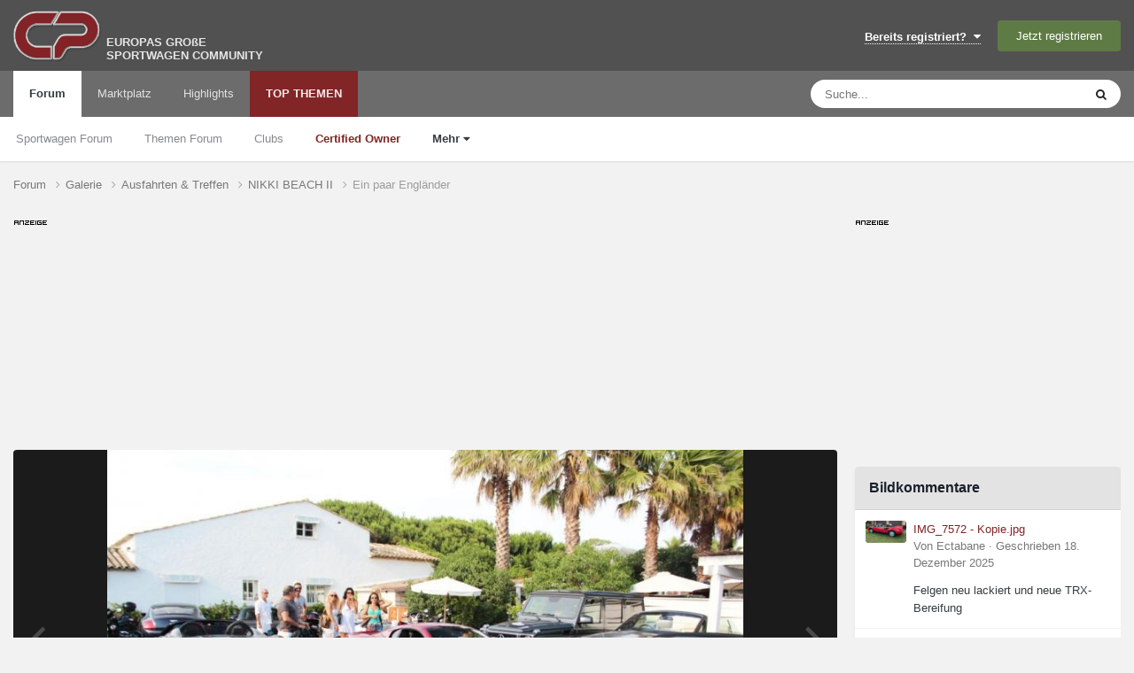

--- FILE ---
content_type: text/html;charset=UTF-8
request_url: https://www.carpassion.com/forum/galerie/image/6343-ein-paar-engl%C3%A4nder/?browse=1
body_size: 13233
content:
<!DOCTYPE html>
<html lang="de-DE" dir="ltr">
	<head>
		<meta charset="utf-8">

        
		<title>Ein paar Engländer - Ausfahrten &amp; Treffen - Carpassion.com</title>
		<script src="https://ccm.carpassion.com/app.js?apiKey=233198e212a3c078b19b7d6e2609436c4f10f2eecded45c3&domain=753c202&lang=de_DE" referrerpolicy="origin"></script>
		
		
		
		

	<meta name="viewport" content="width=device-width, initial-scale=1">



	<meta name="twitter:card" content="summary_large_image" />




	
		
			
				<meta property="og:title" content="Ein paar Engländer">
			
		
	

	
		
			
				<meta property="og:type" content="website">
			
		
	

	
		
			
				<meta property="og:url" content="https://www.carpassion.com/forum/galerie/image/6343-ein-paar-engl%C3%A4nder/">
			
		
	

	
		
			
		
	

	
		
			
		
	

	
		
			
				<meta property="og:updated_time" content="2013-07-30T20:17:01Z">
			
		
	

	
		
			
				<meta property="og:image" content="https://www.carpassion.com/forum/uploads/gallery/album_325/gallery_36604_325_1443586777_58985.jpg">
			
		
	

	
		
			
				<meta property="og:image:type" content="image/jpeg">
			
		
	

	
		
			
				<meta property="og:site_name" content="Carpassion.com">
			
		
	

	
		
			
				<meta property="og:locale" content="de_DE">
			
		
	


	
		<link rel="canonical" href="https://www.carpassion.com/forum/galerie/image/6343-ein-paar-engl%C3%A4nder/" />
	

	
		<link rel="preload" href="https://www.carpassion.com/forum/uploads/gallery/album_325/gallery_36604_325_1443586777_58985.jpg" as="image" type="image/jpeg" />
	





<link rel="manifest" href="https://www.carpassion.com/forum/manifest.webmanifest/">
<meta name="msapplication-config" content="https://www.carpassion.com/forum/browserconfig.xml/">
<meta name="msapplication-starturl" content="/forum/">
<meta name="application-name" content="Carpassion.com">
<meta name="apple-mobile-web-app-title" content="Carpassion.com">

	<meta name="theme-color" content="#812526">


	<meta name="msapplication-TileColor" content="#ffffff">


	<link rel="mask-icon" href="https://www.carpassion.com/forum/uploads/monthly_2019_04/cp_svg.872e49cb8257d1c94cb4b78113742766?v=1711348679" color="#ffffff">




	

	
		
			<link rel="icon" sizes="36x36" href="https://www.carpassion.com/forum/uploads/monthly_2019_04/android-chrome-36x36.png?v=1711348679">
		
	

	
		
			<link rel="icon" sizes="48x48" href="https://www.carpassion.com/forum/uploads/monthly_2019_04/android-chrome-48x48.png?v=1711348679">
		
	

	
		
			<link rel="icon" sizes="72x72" href="https://www.carpassion.com/forum/uploads/monthly_2019_04/android-chrome-72x72.png?v=1711348679">
		
	

	
		
			<link rel="icon" sizes="96x96" href="https://www.carpassion.com/forum/uploads/monthly_2019_04/android-chrome-96x96.png?v=1711348679">
		
	

	
		
			<link rel="icon" sizes="144x144" href="https://www.carpassion.com/forum/uploads/monthly_2019_04/android-chrome-144x144.png?v=1711348679">
		
	

	
		
			<link rel="icon" sizes="192x192" href="https://www.carpassion.com/forum/uploads/monthly_2019_04/android-chrome-192x192.png?v=1711348679">
		
	

	
		
			<link rel="icon" sizes="256x256" href="https://www.carpassion.com/forum/uploads/monthly_2019_04/android-chrome-256x256.png?v=1711348679">
		
	

	
		
			<link rel="icon" sizes="384x384" href="https://www.carpassion.com/forum/uploads/monthly_2019_04/android-chrome-384x384.png?v=1711348679">
		
	

	
		
			<link rel="icon" sizes="512x512" href="https://www.carpassion.com/forum/uploads/monthly_2019_04/android-chrome-512x512.png?v=1711348679">
		
	

	
		
			<meta name="msapplication-square70x70logo" content="https://www.carpassion.com/forum/uploads/monthly_2019_04/msapplication-square70x70logo.png?v=1711348679"/>
		
	

	
		
			<meta name="msapplication-TileImage" content="https://www.carpassion.com/forum/uploads/monthly_2019_04/msapplication-TileImage.png?v=1711348679"/>
		
	

	
		
			<meta name="msapplication-square150x150logo" content="https://www.carpassion.com/forum/uploads/monthly_2019_04/msapplication-square150x150logo.png?v=1711348679"/>
		
	

	
		
			<meta name="msapplication-wide310x150logo" content="https://www.carpassion.com/forum/uploads/monthly_2019_04/msapplication-wide310x150logo.png?v=1711348679"/>
		
	

	
		
			<meta name="msapplication-square310x310logo" content="https://www.carpassion.com/forum/uploads/monthly_2019_04/msapplication-square310x310logo.png?v=1711348679"/>
		
	

	
		
			
				<link rel="apple-touch-icon" href="https://www.carpassion.com/forum/uploads/monthly_2019_04/apple-touch-icon-57x57.png?v=1711348679">
			
		
	

	
		
			
				<link rel="apple-touch-icon" sizes="60x60" href="https://www.carpassion.com/forum/uploads/monthly_2019_04/apple-touch-icon-60x60.png?v=1711348679">
			
		
	

	
		
			
				<link rel="apple-touch-icon" sizes="72x72" href="https://www.carpassion.com/forum/uploads/monthly_2019_04/apple-touch-icon-72x72.png?v=1711348679">
			
		
	

	
		
			
				<link rel="apple-touch-icon" sizes="76x76" href="https://www.carpassion.com/forum/uploads/monthly_2019_04/apple-touch-icon-76x76.png?v=1711348679">
			
		
	

	
		
			
				<link rel="apple-touch-icon" sizes="114x114" href="https://www.carpassion.com/forum/uploads/monthly_2019_04/apple-touch-icon-114x114.png?v=1711348679">
			
		
	

	
		
			
				<link rel="apple-touch-icon" sizes="120x120" href="https://www.carpassion.com/forum/uploads/monthly_2019_04/apple-touch-icon-120x120.png?v=1711348679">
			
		
	

	
		
			
				<link rel="apple-touch-icon" sizes="144x144" href="https://www.carpassion.com/forum/uploads/monthly_2019_04/apple-touch-icon-144x144.png?v=1711348679">
			
		
	

	
		
			
				<link rel="apple-touch-icon" sizes="152x152" href="https://www.carpassion.com/forum/uploads/monthly_2019_04/apple-touch-icon-152x152.png?v=1711348679">
			
		
	

	
		
			
				<link rel="apple-touch-icon" sizes="180x180" href="https://www.carpassion.com/forum/uploads/monthly_2019_04/apple-touch-icon-180x180.png?v=1711348679">
			
		
	





<link rel="preload" href="//www.carpassion.com/forum/applications/core/interface/font/fontawesome-webfont.woff2?v=4.7.0" as="font" crossorigin="anonymous">






		<meta content="uggu" name="cpug" id="cpug"/>

		




	<link rel='stylesheet' href='https://www.carpassion.com/forum/uploads/css_built_1/341e4a57816af3ba440d891ca87450ff_framework.css?v=4fefc316331761733150' media='all'>

	<link rel='stylesheet' href='https://www.carpassion.com/forum/uploads/css_built_1/05e81b71abe4f22d6eb8d1a929494829_responsive.css?v=4fefc316331761733150' media='all'>

	<link rel='stylesheet' href='https://www.carpassion.com/forum/uploads/css_built_1/20446cf2d164adcc029377cb04d43d17_flags.css?v=4fefc316331761733150' media='all'>

	<link rel='stylesheet' href='https://www.carpassion.com/forum/uploads/css_built_1/90eb5adf50a8c640f633d47fd7eb1778_core.css?v=4fefc316331761733150' media='all'>

	<link rel='stylesheet' href='https://www.carpassion.com/forum/uploads/css_built_1/5a0da001ccc2200dc5625c3f3934497d_core_responsive.css?v=4fefc316331761733150' media='all'>

	<link rel='stylesheet' href='https://www.carpassion.com/forum/uploads/css_built_1/37c6452ea623de41c991284837957128_gallery.css?v=4fefc316331761733150' media='all'>

	<link rel='stylesheet' href='https://www.carpassion.com/forum/uploads/css_built_1/22e9af7d7c6ac7ddc7db0f1b0d471efc_gallery_responsive.css?v=4fefc316331761733150' media='all'>

	<link rel='stylesheet' href='https://www.carpassion.com/forum/uploads/css_built_1/8a32dcbf06236254181d222455063219_global.css?v=4fefc316331761733150' media='all'>





<link rel='stylesheet' href='https://www.carpassion.com/forum/uploads/css_built_1/258adbb6e4f3e83cd3b355f84e3fa002_custom.css?v=4fefc316331761733150' media='all'>




		
		

	
	<link rel='shortcut icon' href='https://www.carpassion.com/forum/uploads/monthly_2017_04/favicon.ico.b7c9818f79cade5efe5352e4ea19eac3.ico' type="image/x-icon">

<script async src="https://securepubads.g.doubleclick.net/tag/js/gpt.js"></script>
<script>
 window.googletag = window.googletag || {cmd: []};
 googletag.cmd.push(function() {
    googletag.defineSlot('/10715120/Box_(300x250)', [300, 250], 'ad-slot-sidebar').setCollapseEmptyDiv(false).addService(googletag.pubads());
    googletag.defineSlot('/10715120/Box_(300x100)_Sidebar', [300, 100], 'ad-slot-sidebar-sm').setCollapseEmptyDiv(false).addService(googletag.pubads());

    googletag.defineSlot('/10715120/Box_(300x250)_Forumthread', [300, 250], 'ad-slot-thread').setCollapseEmptyDiv(false).addService(googletag.pubads());
    googletag.defineSlot('/10715120/Box_(300x250)_Forumthread_Beitrag10', [300, 250], 'ad-slot-thread10').setCollapseEmptyDiv(false).addService(googletag.pubads());


   var mapping = googletag.sizeMapping().
   // Desktop
   addSize([1168, 200], [800, 250]).
   // Landscape tablet 
   addSize([1097, 200], [728, 90]). 
   addSize([980, 200], [468, 60]). 
   addSize([755, 200], [728, 90]). 
   addSize([585, 200], [468, 60]). 
   // others 
   addSize([0, 0], [[320, 100], [320, 50]]). 
   build();

   googletag.defineSlot('/10715120/Header_Multisize', [[320, 100],[468, 60],[728, 90],[800, 250]], 'ad-slot-header').defineSizeMapping(mapping).setCollapseEmptyDiv(false).addService(googletag.pubads());
   googletag.pubads().enableSingleRequest();
   googletag.pubads().enableAsyncRendering(); 

   // Start ad fetching
   googletag.enableServices();
 });
</script>
	</head>
	<body class='ipsApp ipsApp_front ipsJS_none ipsClearfix' data-controller='core.front.core.app' data-message="" data-pageApp='gallery' data-pageLocation='front' data-pageModule='gallery' data-pageController='view' data-pageID='6343'  >
		
        

        

		<a href='#ipsLayout_mainArea' class='ipsHide' title='Go to main content on this page' accesskey='m'>Jump to content</a>
		





		<div id='ipsLayout_header' class='ipsClearfix'>
			<header>
				<div class='ipsLayout_container'>
					


<a href='https://www.carpassion.com/forum/' id='elLogo' accesskey='1' title='Sportwagen Community'><img src="https://www.carpassion.com/forum/uploads/monthly_2021_02/cp-logo.png.8e10a69e5ac0814e4fcd74b1a1ed4283.png" alt='Carpassion.com'></a>
<div id='elLogo_desc' class='ipsResponsive_hidePhone'>EUROPAS GROßE<br />SPORTWAGEN COMMUNITY</div>

					
						

	<ul id='elUserNav' class='ipsList_inline cSignedOut ipsResponsive_showDesktop'>
		
        
		
        
        
            
            <li id='elSignInLink'>
                <a href='https://www.carpassion.com/forum/login/' data-ipsMenu-closeOnClick="false" data-ipsMenu id='elUserSignIn'>
                    Bereits registriert? &nbsp;<i class='fa fa-caret-down'></i>
                </a>
                
<div id='elUserSignIn_menu' class='ipsMenu ipsMenu_auto ipsHide'>
	<form accept-charset='utf-8' method='post' action='https://www.carpassion.com/forum/login/'>
		<input type="hidden" name="csrfKey" value="7608f8ee635ee82e91abd5bfde9db8fb">
		<input type="hidden" name="ref" value="aHR0cHM6Ly93d3cuY2FycGFzc2lvbi5jb20vZm9ydW0vZ2FsZXJpZS9pbWFnZS82MzQzLWVpbi1wYWFyLWVuZ2wlQzMlQTRuZGVyLz9icm93c2U9MQ==">
		<div data-role="loginForm">
			
			
			
				
<div class="ipsPad ipsForm ipsForm_vertical">
	<h4 class="ipsType_sectionHead">Anmelden</h4>
	<br><br>
	<ul class='ipsList_reset'>
		<li class="ipsFieldRow ipsFieldRow_noLabel ipsFieldRow_fullWidth">
			
			
				<input type="text" placeholder="Benutzername" name="auth" autocomplete="username">
			
		</li>
		<li class="ipsFieldRow ipsFieldRow_noLabel ipsFieldRow_fullWidth">
			<input type="password" placeholder="Passwort" name="password" autocomplete="current-password">
		</li>
		<li class="ipsFieldRow ipsFieldRow_checkbox ipsClearfix">
			<span class="ipsCustomInput">
				<input type="checkbox" name="remember_me" id="remember_me_checkbox" value="1" checked aria-checked="true">
				<span></span>
			</span>
			<div class="ipsFieldRow_content">
				<label class="ipsFieldRow_label" for="remember_me_checkbox">Angemeldet bleiben</label>
				<span class="ipsFieldRow_desc">Bei öffentlichen Computern nicht empfohlen</span>
			</div>
		</li>
		<li class="ipsFieldRow ipsFieldRow_fullWidth">
			<button type="submit" name="_processLogin" value="usernamepassword" class="ipsButton ipsButton_primary ipsButton_small" id="elSignIn_submit">Anmelden</button>
			
				<p class="ipsType_right ipsType_small">
					
						<a href='https://www.carpassion.com/forum/lostpassword/' data-ipsDialog data-ipsDialog-title='Passwort vergessen?'>
					
					Passwort vergessen?</a>
				</p>
			
		</li>
	</ul>
</div>
			
		</div>
	</form>
</div>
            </li>
            
        
		
			<li>
				
					<a href='https://www.carpassion.com/forum/register/' data-ipsDialog data-ipsDialog-size='narrow' data-ipsDialog-title='Jetzt registrieren' id='elRegisterButton' class='ipsButton ipsButton_normal ipsButton_primary'>Jetzt registrieren</a>
				
			</li>
		
	</ul>

						
<ul class='ipsMobileHamburger ipsList_reset ipsResponsive_hideDesktop'>
	<li data-ipsDrawer data-ipsDrawer-drawerElem='#elMobileDrawer'>
		<a href='#'>
			
			
			
			
			<i class='fa fa-navicon'></i>
		</a>
	</li>
</ul>
					
				</div>
			</header>
			

	<nav data-controller='core.front.core.navBar' class=' ipsResponsive_showDesktop'>
		<div class='ipsNavBar_primary ipsLayout_container '>
			<ul data-role="primaryNavBar" class='ipsClearfix'>
				


	
		
		
			
		
		<li class='ipsNavBar_active' data-active id='elNavSecondary_1' data-role="navBarItem" data-navApp="forums" data-navExt="Forums">
			
			
				<a href="https://www.carpassion.com/forum/"  data-navItem-id="1" data-navDefault>
					Forum<span class='ipsNavBar_active__identifier'></span>
				</a>
			
			
				<ul class='ipsNavBar_secondary ' data-role='secondaryNavBar'>
					


	
		
		
		<li  id='elNavSecondary_24' data-role="navBarItem" data-navApp="core" data-navExt="CustomItem">
			
			
				<a href="https://www.carpassion.com/forum/f/88-sportwagen/"  data-navItem-id="24" >
					Sportwagen Forum<span class='ipsNavBar_active__identifier'></span>
				</a>
			
			
		</li>
	
	

	
		
		
		<li  id='elNavSecondary_59' data-role="navBarItem" data-navApp="core" data-navExt="CustomItem">
			
			
				<a href="https://www.carpassion.com/forum/f/4-themen/"  data-navItem-id="59" >
					Themen Forum<span class='ipsNavBar_active__identifier'></span>
				</a>
			
			
		</li>
	
	

	
		
		
		<li  id='elNavSecondary_66' data-role="navBarItem" data-navApp="core" data-navExt="Clubs">
			
			
				<a href="https://www.carpassion.com/forum/clubs/"  data-navItem-id="66" >
					Clubs<span class='ipsNavBar_active__identifier'></span>
				</a>
			
			
		</li>
	
	

	
		
		
		<li  id='elNavSecondary_29' data-role="navBarItem" data-navApp="cms" data-navExt="Pages">
			
			
				<a href="https://www.carpassion.com/forum/certifiedowner/"  data-navItem-id="29" >
					<span style="color:#812526;font-weight:bold">Certified Owner</span><span class='ipsNavBar_active__identifier'></span>
				</a>
			
			
		</li>
	
	

	
		
		
			
		
		<li class='ipsNavBar_active' data-active id='elNavSecondary_53' data-role="navBarItem" data-navApp="core" data-navExt="Menu">
			
			
				<a href="#" id="elNavigation_53" data-ipsMenu data-ipsMenu-appendTo='#elNavSecondary_1' data-ipsMenu-activeClass='ipsNavActive_menu' data-navItem-id="53" data-navDefault>
					Mehr <i class="fa fa-caret-down"></i><span class='ipsNavBar_active__identifier'></span>
				</a>
				<ul id="elNavigation_53_menu" class="ipsMenu ipsMenu_auto ipsHide">
					

	

	
		
			<li class='ipsMenu_item' >
				<a href='https://www.carpassion.com/forum/galerie/' >
					Galerie
				</a>
			</li>
		
	

	
		
			<li class='ipsMenu_item' >
				<a href='https://www.carpassion.com/forum/spareparts/' >
					Alternative Ersatzteile
				</a>
			</li>
		
	

	
		
			<li class='ipsMenu_item' >
				<a href='https://www.carpassion.com/forum/touren/' >
					Sportwagen-Touren
				</a>
			</li>
		
	

	

	

	

	

	

				</ul>
			
			
		</li>
	
	

					<li class='ipsHide' id='elNavigationMore_1' data-role='navMore'>
						<a href='#' data-ipsMenu data-ipsMenu-appendTo='#elNavigationMore_1' id='elNavigationMore_1_dropdown'>Mehr <i class='fa fa-caret-down'></i></a>
						<ul class='ipsHide ipsMenu ipsMenu_auto' id='elNavigationMore_1_dropdown_menu' data-role='moreDropdown'></ul>
					</li>
				</ul>
			
		</li>
	
	

	
		
		
		<li  id='elNavSecondary_42' data-role="navBarItem" data-navApp="cms" data-navExt="Pages">
			
			
				<a href="https://www.carpassion.com/forum/marktplatz/"  data-navItem-id="42" >
					Marktplatz<span class='ipsNavBar_active__identifier'></span>
				</a>
			
			
				<ul class='ipsNavBar_secondary ipsHide' data-role='secondaryNavBar'>
					


	
		
		
		<li  id='elNavSecondary_43' data-role="navBarItem" data-navApp="core" data-navExt="CustomItem">
			
			
				<a href="https://www.carpassion.com/forum/marktplatz/angebote/"  data-navItem-id="43" >
					Angebote<span class='ipsNavBar_active__identifier'></span>
				</a>
			
			
		</li>
	
	

	
		
		
		<li  id='elNavSecondary_44' data-role="navBarItem" data-navApp="core" data-navExt="CustomItem">
			
			
				<a href="https://www.carpassion.com/forum/marktplatz/gesuche/"  data-navItem-id="44" >
					Gesuche<span class='ipsNavBar_active__identifier'></span>
				</a>
			
			
		</li>
	
	

					<li class='ipsHide' id='elNavigationMore_42' data-role='navMore'>
						<a href='#' data-ipsMenu data-ipsMenu-appendTo='#elNavigationMore_42' id='elNavigationMore_42_dropdown'>Mehr <i class='fa fa-caret-down'></i></a>
						<ul class='ipsHide ipsMenu ipsMenu_auto' id='elNavigationMore_42_dropdown_menu' data-role='moreDropdown'></ul>
					</li>
				</ul>
			
		</li>
	
	

	
		
		
		<li  id='elNavSecondary_58' data-role="navBarItem" data-navApp="core" data-navExt="Promoted">
			
			
				<a href="https://www.carpassion.com/forum/ourpicks/"  data-navItem-id="58" >
					Highlights<span class='ipsNavBar_active__identifier'></span>
				</a>
			
			
		</li>
	
	

	
		
		
		<li  id='elNavSecondary_2' data-role="navBarItem" data-navApp="core" data-navExt="YourActivityStreamsItem">
			
			
				<a href="https://www.carpassion.com/forum/stream/neue-inhalte/"  data-navItem-id="2" >
					TOP THEMEN<span class='ipsNavBar_active__identifier'></span>
				</a>
			
			
				<ul class='ipsNavBar_secondary ipsHide' data-role='secondaryNavBar'>
					


	
		
		
		<li  id='elNavSecondary_12' data-role="navBarItem" data-navApp="core" data-navExt="AllActivity">
			
			
				<a href="https://www.carpassion.com/forum/stream/"  data-navItem-id="12" >
					Alle Aktivitäten<span class='ipsNavBar_active__identifier'></span>
				</a>
			
			
		</li>
	
	

	
	

	
		
		
		<li  id='elNavSecondary_16' data-role="navBarItem" data-navApp="core" data-navExt="Search">
			
			
				<a href="https://www.carpassion.com/forum/suche/"  data-navItem-id="16" >
					Suche<span class='ipsNavBar_active__identifier'></span>
				</a>
			
			
		</li>
	
	

					<li class='ipsHide' id='elNavigationMore_2' data-role='navMore'>
						<a href='#' data-ipsMenu data-ipsMenu-appendTo='#elNavigationMore_2' id='elNavigationMore_2_dropdown'>Mehr <i class='fa fa-caret-down'></i></a>
						<ul class='ipsHide ipsMenu ipsMenu_auto' id='elNavigationMore_2_dropdown_menu' data-role='moreDropdown'></ul>
					</li>
				</ul>
			
		</li>
	
	

				<li class='ipsHide' id='elNavigationMore' data-role='navMore'>
					<a href='#' data-ipsMenu data-ipsMenu-appendTo='#elNavigationMore' id='elNavigationMore_dropdown'>Mehr</a>
					<ul class='ipsNavBar_secondary ipsHide' data-role='secondaryNavBar'>
						<li class='ipsHide' id='elNavigationMore_more' data-role='navMore'>
							<a href='#' data-ipsMenu data-ipsMenu-appendTo='#elNavigationMore_more' id='elNavigationMore_more_dropdown'>Mehr <i class='fa fa-caret-down'></i></a>
							<ul class='ipsHide ipsMenu ipsMenu_auto' id='elNavigationMore_more_dropdown_menu' data-role='moreDropdown'></ul>
						</li>
					</ul>
				</li>
			</ul>
			

	<div id="elSearchWrapper">
		<div id='elSearch' data-controller="core.front.core.quickSearch">
			<form accept-charset='utf-8' action='//www.carpassion.com/forum/suche/?do=quicksearch' method='post'>
                <input type='search' id='elSearchField' placeholder='Suche...' name='q' autocomplete='off' aria-label='Suche'>
                <details class='cSearchFilter'>
                    <summary class='cSearchFilter__text'></summary>
                    <ul class='cSearchFilter__menu'>
                        
                        <li><label><input type="radio" name="type" value="all"  checked><span class='cSearchFilter__menuText'>Überall</span></label></li>
                        
                            
                                <li><label><input type="radio" name="type" value='contextual_{&quot;type&quot;:&quot;gallery_image&quot;,&quot;nodes&quot;:3}'><span class='cSearchFilter__menuText'>Diese Kategorie</span></label></li>
                            
                                <li><label><input type="radio" name="type" value='contextual_{&quot;type&quot;:&quot;gallery_image&quot;,&quot;item&quot;:6343}'><span class='cSearchFilter__menuText'>Dieses Bild</span></label></li>
                            
                        
                        
                            <li><label><input type="radio" name="type" value="forums_topic"><span class='cSearchFilter__menuText'>Themen</span></label></li>
                        
                            <li><label><input type="radio" name="type" value="blog_entry"><span class='cSearchFilter__menuText'>Blogeinträge</span></label></li>
                        
                            <li><label><input type="radio" name="type" value="calendar_event"><span class='cSearchFilter__menuText'>Termine</span></label></li>
                        
                            <li><label><input type="radio" name="type" value="cms_pages_pageitem"><span class='cSearchFilter__menuText'>Pages</span></label></li>
                        
                            <li><label><input type="radio" name="type" value="cms_records6"><span class='cSearchFilter__menuText'>Ersatzteil-Einträge</span></label></li>
                        
                            <li><label><input type="radio" name="type" value="cms_records7"><span class='cSearchFilter__menuText'>Marktplatz-Einträge</span></label></li>
                        
                            <li><label><input type="radio" name="type" value="cms_records5"><span class='cSearchFilter__menuText'>Touren</span></label></li>
                        
                            <li><label><input type="radio" name="type" value="cms_records8"><span class='cSearchFilter__menuText'>Markeneinträge</span></label></li>
                        
                            <li><label><input type="radio" name="type" value="gallery_image"><span class='cSearchFilter__menuText'>Bilder</span></label></li>
                        
                            <li><label><input type="radio" name="type" value="gallery_album_item"><span class='cSearchFilter__menuText'>Alben</span></label></li>
                        
                    </ul>
                </details>
				<button class='cSearchSubmit' type="submit" aria-label='Suche'><i class="fa fa-search"></i></button>
			</form>
		</div>
	</div>

		</div>
	</nav>

			
<ul id='elMobileNav' class='ipsResponsive_hideDesktop' data-controller='core.front.core.mobileNav'>
	
		
			
			
				
				
			
				
				
			
				
					<li id='elMobileBreadcrumb'>
						<a href='https://www.carpassion.com/forum/galerie/album/325-nikki-beach-ii/'>
							<span>NIKKI BEACH II</span>
						</a>
					</li>
				
				
			
				
				
			
		
	
	
	
	<li >
		<a data-action="defaultStream" href='https://www.carpassion.com/forum/stream/neue-inhalte/'><i class="fa fa-newspaper-o" aria-hidden="true"></i></a>
	</li>

	

	
		<li class='ipsJS_show'>
			<a href='https://www.carpassion.com/forum/suche/'><i class='fa fa-search'></i></a>
		</li>
	
</ul>
		</div>
		<main id='ipsLayout_body' class='ipsLayout_container'>
			<div id='ipsLayout_contentArea'>
				<div id='ipsLayout_contentWrapper'>
					
<nav class='ipsBreadcrumb ipsBreadcrumb_top ipsFaded_withHover'>
	



	<ul data-role="breadcrumbList">
		<li>
			<a title="Forum" href='https://www.carpassion.com/forum/'>
				<span>Forum <i class='fa fa-angle-right'></i></span>
			</a>
		</li>
		
		
			<li>
				
					<a href='https://www.carpassion.com/forum/galerie/'>
						<span>Galerie <i class='fa fa-angle-right' aria-hidden="true"></i></span>
					</a>
				
			</li>
		
			<li>
				
					<a href='https://www.carpassion.com/forum/galerie/kategorie/3-ausfahrten-treffen/'>
						<span>Ausfahrten &amp; Treffen <i class='fa fa-angle-right' aria-hidden="true"></i></span>
					</a>
				
			</li>
		
			<li>
				
					<a href='https://www.carpassion.com/forum/galerie/album/325-nikki-beach-ii/'>
						<span>NIKKI BEACH II <i class='fa fa-angle-right' aria-hidden="true"></i></span>
					</a>
				
			</li>
		
			<li>
				
					Ein paar Engländer
				
			</li>
		
	</ul>
</nav>
					
					<div id='ipsLayout_mainArea'>

	
						<div class="headeradsignh"></div>
<div id="ad-slot-header-main">
<div id="ad-slot-header"> 
   <script>
		googletag.cmd.push(function() {
          googletag.display('ad-slot-header');
        });
   </script> 
</div>
</div>
	

						
						
						

	




						



<div data-controller='gallery.front.view.image' data-lightboxURL='https://www.carpassion.com/forum/galerie/image/6343-ein-paar-engl%C3%A4nder/'>
	<div class='ipsColumns ipsMargin_bottom'>
		<div class='ipsColumn ipsColumn_fluid'>
			<div class='cGalleryLightbox_inner' data-role="imageSizer">
				<div class='elGalleryHeader'>
					

<div id='elGalleryImage' class='elGalleryImage' data-role="imageFrame" data-imageSizes='{&quot;large&quot;:[800,481],&quot;medium&quot;:[640,385],&quot;small&quot;:[240,145],&quot;thumb&quot;:[0,0]}'>
	
		<div class='cGalleryViewImage' data-role='notesWrapper' data-controller='gallery.front.view.notes' data-imageID='6343'  data-notesData='[]'>
			<div>
				<a href='https://www.carpassion.com/forum/uploads/gallery/album_325/gallery_36604_325_1443586777_58985.jpg' title='In Lightbox anzeigen' data-ipsLightbox>
					<img src='https://www.carpassion.com/forum/uploads/gallery/album_325/gallery_36604_325_1443586777_58985.jpg' alt="Ein paar Engländer" title='Ein paar Engländer' data-role='theImage'>
				</a>
            </div>
			
		</div>
        	


		<div class='cGalleryImageFade'>
			<div class='cGalleryImageBottomBar'>
				<div class='cGalleryCreditInfo ipsType_normal ipsHide'>
					

					
				</div>
				
			</div>
		</div>
	
	<span class='elGalleryImageNav'>
       
            <a href='https://www.carpassion.com/forum/galerie/image/6343-ein-paar-engl%C3%A4nder/?browse=1&amp;do=previous' class='elGalleryImageNav_prev' data-action="prevMedia"><i class='fa fa-angle-left'></i></a>
            <a href='https://www.carpassion.com/forum/galerie/image/6343-ein-paar-engl%C3%A4nder/?browse=1&amp;do=next' class='elGalleryImageNav_next' data-action="nextMedia"><i class='fa fa-angle-right'></i></a>
        
	</span>
</div>
				</div>
			</div>
            
            
            
			<div class='cGalleryImageThumbs'>
				<ol class='cGalleryCarousel' id='gallery-image-thumbs'>
                    
					
			            <li class='cGalleryCarousel__item'>
			            	<div class='ipsImageBlock'>
				                
					                <a href='https://www.carpassion.com/forum/galerie/image/6347-beschreibung/' title='Bild anzeigen Beschreibung' class='ipsImageBlock__main'>
					                	<img src='https://www.carpassion.com/forum/uploads/gallery/album_325/sml_gallery_36604_325_1443586778_58989.jpg' alt="Beschreibung" loading="lazy">
					                </a>
				                
                            	

                            </div>
                        </li>
                        
			        
			            <li class='cGalleryCarousel__item'>
			            	<div class='ipsImageBlock'>
				                
					                <a href='https://www.carpassion.com/forum/galerie/image/6346-beschreibung/' title='Bild anzeigen Beschreibung' class='ipsImageBlock__main'>
					                	<img src='https://www.carpassion.com/forum/uploads/gallery/album_325/sml_gallery_36604_325_1443586778_58988.jpg' alt="Beschreibung" loading="lazy">
					                </a>
				                
                            	

                            </div>
                        </li>
                        
			        
			            <li class='cGalleryCarousel__item'>
			            	<div class='ipsImageBlock'>
				                
					                <a href='https://www.carpassion.com/forum/galerie/image/6345-eigentlich-fast-zu-schade-f%C3%BCr-den-beach/' title='Bild anzeigen Eigentlich fast zu schade für den Beach' class='ipsImageBlock__main'>
					                	<img src='https://www.carpassion.com/forum/uploads/gallery/album_325/sml_gallery_36604_325_1443586778_58987.jpg' alt="Eigentlich fast zu schade für den Beach" loading="lazy">
					                </a>
				                
                            	

                            </div>
                        </li>
                        
			        
			            <li class='cGalleryCarousel__item'>
			            	<div class='ipsImageBlock'>
				                
					                <a href='https://www.carpassion.com/forum/galerie/image/6344-bentley-line/' title='Bild anzeigen Bentley line' class='ipsImageBlock__main'>
					                	<img src='https://www.carpassion.com/forum/uploads/gallery/album_325/sml_gallery_36604_325_1443586778_58986.jpg' alt="Bentley line" loading="lazy">
					                </a>
				                
                            	

                            </div>
                        </li>
                        
			        

                    <li class='cGalleryCarousel__item cGalleryCarousel__item--active'>
                    	<div class='ipsImageBlock'>
	                        
	                            <a href='https://www.carpassion.com/forum/galerie/image/6343-ein-paar-engl%C3%A4nder/' title='Bild anzeigen Ein paar Engländer' class='ipsImageBlock__main'>
	                                <img src='https://www.carpassion.com/forum/uploads/gallery/album_325/sml_gallery_36604_325_1443586777_58985.jpg' alt="Ein paar Engländer" loading="lazy">
	                            </a>
                        	
                        	

                        </div>
                        
                    </li>

                    
                        <li class='cGalleryCarousel__item'>
                        	<div class='ipsImageBlock'>
	                            
	                                <a href='https://www.carpassion.com/forum/galerie/image/5931-pagani-huayra-at-nikki-beach/' title='Bild anzeigen Pagani Huayra at Nikki Beach' class='ipsImageBlock__main'>
	                                    <img src='https://www.carpassion.com/forum/uploads/gallery/album_325/sml_gallery_36604_325_1443586734_49943.jpg' alt="Pagani Huayra at Nikki Beach" loading="lazy">
	                                </a>
	                            
	                            

	                        </div>
                        </li>
                        
                        
                    
                        <li class='cGalleryCarousel__item'>
                        	<div class='ipsImageBlock'>
	                            
	                                <a href='https://www.carpassion.com/forum/galerie/image/5916-g%C3%BCnstig-ist-es-nicht-gerade/' title='Bild anzeigen Günstig ist es nicht gerade.' class='ipsImageBlock__main'>
	                                    <img src='https://www.carpassion.com/forum/uploads/gallery/album_325/sml_gallery_36604_325_1443586732_48962.jpg' alt="Günstig ist es nicht gerade." loading="lazy">
	                                </a>
	                            
	                            

	                        </div>
                        </li>
                        
                        
                    
                        <li class='cGalleryCarousel__item'>
                        	<div class='ipsImageBlock'>
	                            
	                                <a href='https://www.carpassion.com/forum/galerie/image/4096-7683jpg/' title='Bild anzeigen 7683.jpg' class='ipsImageBlock__main'>
	                                    <img src='https://www.carpassion.com/forum/uploads/gallery/album_325/sml_gallery_36604_325_1443586565_30672.jpg' alt="7683.jpg" loading="lazy">
	                                </a>
	                            
	                            

	                        </div>
                        </li>
                        
                        
                    
                        <li class='cGalleryCarousel__item'>
                        	<div class='ipsImageBlock'>
	                            
	                                <a href='https://www.carpassion.com/forum/galerie/image/4095-7682jpg/' title='Bild anzeigen 7682.jpg' class='ipsImageBlock__main'>
	                                    <img src='https://www.carpassion.com/forum/uploads/gallery/album_325/sml_gallery_36604_325_1443586565_30671.jpg' alt="7682.jpg" loading="lazy">
	                                </a>
	                            
	                            

	                        </div>
                        </li>
                        
                        
                            
				</ol>
                <div class='cGalleryCarouselNav cGalleryCarouselNav--overlay' data-carousel-controls='gallery-image-thumbs' data-controller="gallery.front.browse.carousel" hidden>
                    <button class='cGalleryCarouselNav__button' data-carousel-arrow='prev' aria-label='Previous' role='button'>
                        <svg aria-hidden="true" xmlns="http://www.w3.org/2000/svg" viewBox="0 0 320 512" width="10"><path d="M34.52 239.03L228.87 44.69c9.37-9.37 24.57-9.37 33.94 0l22.67 22.67c9.36 9.36 9.37 24.52.04 33.9L131.49 256l154.02 154.75c9.34 9.38 9.32 24.54-.04 33.9l-22.67 22.67c-9.37 9.37-24.57 9.37-33.94 0L34.52 272.97c-9.37-9.37-9.37-24.57 0-33.94z"/></svg>
                    </button>
                    <button class='cGalleryCarouselNav__button' data-carousel-arrow='next' aria-label='Next' role='button'>
                        <svg aria-hidden="true" xmlns="http://www.w3.org/2000/svg" viewBox="0 0 320 512" width="10"><path d="M285.476 272.971L91.132 467.314c-9.373 9.373-24.569 9.373-33.941 0l-22.667-22.667c-9.357-9.357-9.375-24.522-.04-33.901L188.505 256 34.484 101.255c-9.335-9.379-9.317-24.544.04-33.901l22.667-22.667c9.373-9.373 24.569-9.373 33.941 0L285.475 239.03c9.373 9.372 9.373 24.568.001 33.941z"/></svg>
                    </button>
                </div>
			</div>
            
		</div>
	</div>

	<section data-role='imageInfo'>
		




<div class='ipsColumns ipsColumns_collapsePhone ipsResponsive_pull ipsSpacer_bottom'>
	<div class='ipsColumn ipsColumn_fluid'>
		

		<div class='ipsBox'>
			<div class='ipsPadding' data-role='imageDescription'>
				<div class='ipsFlex ipsFlex-ai:center ipsFlex-fw:wrap ipsGap:4'>
					<div class='ipsFlex-flex:11'>
						<h1 class='ipsType_pageTitle ipsContained_container'>
							
							
							
							
							
								<span class='ipsContained ipsType_break'>Ein paar Engländer</span>
							
						</h1>
						
					</div>
				</div>
				<hr class='ipsHr'>
				<div class='ipsPageHeader__meta ipsFlex ipsFlex-jc:between ipsFlex-ai:center ipsFlex-fw:wrap ipsGap:3'>
					<div class='ipsFlex-flex:11'>
						<div class='ipsPhotoPanel ipsPhotoPanel_mini ipsClearfix'>
							

	<span class='ipsUserPhoto ipsUserPhoto_mini '>
		<img src='https://www.carpassion.com/forum/uploads/profile/photo-thumb-36460.gif' alt='F40org' loading="lazy">
	</span>

							<div>
								<p class='ipsType_reset ipsType_normal ipsType_blendLinks'>
									Von 


F40org
								</p>
								<ul class='ipsList_inline'>
									<li class='ipsType_light'><time datetime='2013-07-30T20:17:01Z' title='30.07.2013 20:17' data-short='12 Ja'>30. Juli 2013</time></li>
									<li class='ipsType_light'>1.945 Aufrufe</li>
									
										<li><a href='https://www.carpassion.com/forum/mitglied/36460-f40org/content/?type=gallery_image'>Andere Bilder dieses Benutzers suchen</a></li>
									
								</ul>
							</div>
						</div>
					</div>
					<div class='ipsFlex-flex:01 ipsResponsive_hidePhone'>
						<div class='ipsShareLinks'>
							
								


    <a href='#elShareItem_2131552246_menu' id='elShareItem_2131552246' data-ipsMenu class='ipsShareButton ipsButton ipsButton_verySmall ipsButton_link ipsButton_link--light'>
        <span><i class='fa fa-share-alt'></i></span> &nbsp;Teilen
    </a>

    <div class='ipsPadding ipsMenu ipsMenu_normal ipsHide' id='elShareItem_2131552246_menu' data-controller="core.front.core.sharelink">
        
        
        <span data-ipsCopy data-ipsCopy-flashmessage>
            <a href="https://www.carpassion.com/forum/galerie/image/6343-ein-paar-engl%C3%A4nder/" class="ipsButton ipsButton_light ipsButton_small ipsButton_fullWidth" data-role="copyButton" data-clipboard-text="https://www.carpassion.com/forum/galerie/image/6343-ein-paar-engl%C3%A4nder/" data-ipstooltip title='Link in die Zwischenablage kopieren'><i class="fa fa-clone"></i> https://www.carpassion.com/forum/galerie/image/6343-ein-paar-engl%C3%A4nder/</a>
        </span>
        <ul class='ipsShareLinks ipsMargin_top:half'>
            
                <li>
<a href="https://www.facebook.com/sharer/sharer.php?u=https%3A%2F%2Fwww.carpassion.com%2Fforum%2Fgalerie%2Fimage%2F6343-ein-paar-engl%25C3%25A4nder%2F" class="cShareLink cShareLink_facebook" target="_blank" data-role="shareLink" title='Auf Facebook teilen' data-ipsTooltip rel='noopener nofollow'>
	<i class="fa fa-facebook"></i>
</a></li>
            
                <li>
<a href="https://www.reddit.com/submit?url=https%3A%2F%2Fwww.carpassion.com%2Fforum%2Fgalerie%2Fimage%2F6343-ein-paar-engl%25C3%25A4nder%2F&amp;title=Ein+paar+Engl%C3%A4nder" rel="nofollow noopener" class="cShareLink cShareLink_reddit" target="_blank" title='Auf Reedit teilen' data-ipsTooltip>
	<i class="fa fa-reddit"></i>
</a></li>
            
                <li>
<a href="https://www.linkedin.com/shareArticle?mini=true&amp;url=https%3A%2F%2Fwww.carpassion.com%2Fforum%2Fgalerie%2Fimage%2F6343-ein-paar-engl%25C3%25A4nder%2F&amp;title=Ein+paar+Engl%C3%A4nder" rel="nofollow noopener" class="cShareLink cShareLink_linkedin" target="_blank" data-role="shareLink" title='Auf LinkedIn teilen' data-ipsTooltip>
	<i class="fa fa-linkedin"></i>
</a></li>
            
        </ul>
        
            <hr class='ipsHr'>
            <button class='ipsHide ipsButton ipsButton_verySmall ipsButton_light ipsButton_fullWidth ipsMargin_top:half' data-controller='core.front.core.webshare' data-role='webShare' data-webShareTitle='Ein paar Engländer' data-webShareText='Ein paar Engländer' data-webShareUrl='https://www.carpassion.com/forum/galerie/image/6343-ein-paar-engl%C3%A4nder/'>Weitere Möglichkeiten zum Teilen...</button>
        
    </div>

							
                            

							



							

<div data-followApp='gallery' data-followArea='image' data-followID='6343' data-controller='core.front.core.followButton'>
	

	<a href='https://www.carpassion.com/forum/login/' rel="nofollow" class="ipsFollow ipsPos_middle ipsButton ipsButton_light ipsButton_verySmall ipsButton_disabled" data-role="followButton" data-ipsTooltip title='Anmelden, um Inhalt zu folgen'>
		<span>Folgen diesem Inhalt</span>
		<span class='ipsCommentCount'>0</span>
	</a>

</div>
						</div>
					</div>
				</div>
				
				

				

					

				

					

				
			</div>
			<div class='ipsItemControls'>
				
					

	<div data-controller='core.front.core.reaction' class='ipsItemControls_right ipsClearfix '>	
		<div class='ipsReact ipsPos_right'>
			
				
				<div class='ipsReact_blurb ipsHide' data-role='reactionBlurb'>
					
				</div>
			
			
			
		</div>
	</div>

				
				<ul class='ipsComment_controls ipsClearfix ipsItemControls_left'>
					
				</ul>
			</div>
		</div>
	</div>
	<div class='ipsColumn ipsColumn_veryWide' id='elGalleryImageStats'>
		<div class='ipsBox ipsPadding' data-role="imageStats">
			
				<div class='ipsType_center'>
					
<div  class='ipsClearfix ipsRating  ipsRating_veryLarge'>
	
	<ul class='ipsRating_collective'>
		
			
				<li class='ipsRating_off'>
					<i class='fa fa-star'></i>
				</li>
			
		
			
				<li class='ipsRating_off'>
					<i class='fa fa-star'></i>
				</li>
			
		
			
				<li class='ipsRating_off'>
					<i class='fa fa-star'></i>
				</li>
			
		
			
				<li class='ipsRating_off'>
					<i class='fa fa-star'></i>
				</li>
			
		
			
				<li class='ipsRating_off'>
					<i class='fa fa-star'></i>
				</li>
			
		
	</ul>
</div>
				</div>
				<hr class='ipsHr'>
			

			

            <div>
                <h2 class='ipsType_minorHeading ipsType_break'>Vom Album</h2>
                <h3 class='ipsType_sectionHead'><a href='https://www.carpassion.com/forum/galerie/album/325-nikki-beach-ii/'>NIKKI BEACH II</a></h3>
                <span class='ipsType_light'>&middot; 67 Bilder</span>
                <ul class='ipsList_reset ipsMargin_top ipsHide'>
                    <li><i class='fa fa-camera'></i> 67 Bilder</li>
                    
                        <li><i class='fa fa-comment'></i> 0 Kommentare</li>
                    
                    
                        <li><i class='fa fa-comment'></i> 26 Bildkommentare</li>
                    
                </ul>
            </div>
            <hr class='ipsHr'>

			
		</div>
	</div>
</div>


<div class='ipsBox ipsPadding ipsResponsive_pull ipsResponsive_showPhone ipsMargin_top'>
	<div class='ipsShareLinks'>
		
			


    <a href='#elShareItem_377431384_menu' id='elShareItem_377431384' data-ipsMenu class='ipsShareButton ipsButton ipsButton_verySmall ipsButton_light '>
        <span><i class='fa fa-share-alt'></i></span> &nbsp;Teilen
    </a>

    <div class='ipsPadding ipsMenu ipsMenu_normal ipsHide' id='elShareItem_377431384_menu' data-controller="core.front.core.sharelink">
        
        
        <span data-ipsCopy data-ipsCopy-flashmessage>
            <a href="https://www.carpassion.com/forum/galerie/image/6343-ein-paar-engl%C3%A4nder/" class="ipsButton ipsButton_light ipsButton_small ipsButton_fullWidth" data-role="copyButton" data-clipboard-text="https://www.carpassion.com/forum/galerie/image/6343-ein-paar-engl%C3%A4nder/" data-ipstooltip title='Link in die Zwischenablage kopieren'><i class="fa fa-clone"></i> https://www.carpassion.com/forum/galerie/image/6343-ein-paar-engl%C3%A4nder/</a>
        </span>
        <ul class='ipsShareLinks ipsMargin_top:half'>
            
                <li>
<a href="https://www.facebook.com/sharer/sharer.php?u=https%3A%2F%2Fwww.carpassion.com%2Fforum%2Fgalerie%2Fimage%2F6343-ein-paar-engl%25C3%25A4nder%2F" class="cShareLink cShareLink_facebook" target="_blank" data-role="shareLink" title='Auf Facebook teilen' data-ipsTooltip rel='noopener nofollow'>
	<i class="fa fa-facebook"></i>
</a></li>
            
                <li>
<a href="https://www.reddit.com/submit?url=https%3A%2F%2Fwww.carpassion.com%2Fforum%2Fgalerie%2Fimage%2F6343-ein-paar-engl%25C3%25A4nder%2F&amp;title=Ein+paar+Engl%C3%A4nder" rel="nofollow noopener" class="cShareLink cShareLink_reddit" target="_blank" title='Auf Reedit teilen' data-ipsTooltip>
	<i class="fa fa-reddit"></i>
</a></li>
            
                <li>
<a href="https://www.linkedin.com/shareArticle?mini=true&amp;url=https%3A%2F%2Fwww.carpassion.com%2Fforum%2Fgalerie%2Fimage%2F6343-ein-paar-engl%25C3%25A4nder%2F&amp;title=Ein+paar+Engl%C3%A4nder" rel="nofollow noopener" class="cShareLink cShareLink_linkedin" target="_blank" data-role="shareLink" title='Auf LinkedIn teilen' data-ipsTooltip>
	<i class="fa fa-linkedin"></i>
</a></li>
            
        </ul>
        
            <hr class='ipsHr'>
            <button class='ipsHide ipsButton ipsButton_verySmall ipsButton_light ipsButton_fullWidth ipsMargin_top:half' data-controller='core.front.core.webshare' data-role='webShare' data-webShareTitle='Ein paar Engländer' data-webShareText='Ein paar Engländer' data-webShareUrl='https://www.carpassion.com/forum/galerie/image/6343-ein-paar-engl%C3%A4nder/'>Weitere Möglichkeiten zum Teilen...</button>
        
    </div>

		
        

		



		

<div data-followApp='gallery' data-followArea='image' data-followID='6343' data-controller='core.front.core.followButton'>
	

	<a href='https://www.carpassion.com/forum/login/' rel="nofollow" class="ipsFollow ipsPos_middle ipsButton ipsButton_light ipsButton_verySmall ipsButton_disabled" data-role="followButton" data-ipsTooltip title='Anmelden, um Inhalt zu folgen'>
		<span>Folgen diesem Inhalt</span>
		<span class='ipsCommentCount'>0</span>
	</a>

</div>
	</div>
</div>
	</section>

	<div data-role='imageComments'>
	
		<br>
		
		
<div data-controller='core.front.core.commentFeed, core.front.core.ignoredComments' data-autoPoll data-baseURL='https://www.carpassion.com/forum/galerie/image/6343-ein-paar-engl%C3%A4nder/' data-lastPage data-feedID='image-6343' id='comments'>
	

	

<div data-controller='core.front.core.recommendedComments' data-url='https://www.carpassion.com/forum/galerie/image/6343-ein-paar-engl%C3%A4nder/?tab=comments&amp;recommended=comments' class='ipsAreaBackground ipsPad ipsBox ipsBox_transparent ipsSpacer_bottom ipsRecommendedComments ipsHide'>
	<div data-role="recommendedComments">
		<h2 class='ipsType_sectionHead ipsType_large'>Empfohlene Kommentare</h2>
		
	</div>
</div>
	




	<div data-role='commentFeed' data-controller='core.front.core.moderation'>
		
			<p class='ipsType_normal ipsType_light ipsType_reset ipsPad' data-role='noComments'>Keine Kommentare vorhanden</p>
		
	</div>			
	

	
	<a id='replyForm'></a>
	<div data-role='replyArea' class='cTopicPostArea_noSize ipsSpacer_top'>
		
			
				

<div>
	<input type="hidden" name="csrfKey" value="7608f8ee635ee82e91abd5bfde9db8fb">
	
		<div class='ipsType_center ipsPad cGuestTeaser'>
			
				<h2 class='ipsType_pageTitle'>Erstelle ein Benutzerkonto oder melde dich an</h2>
				<p class='ipsType_light ipsType_normal ipsType_reset ipsSpacer_top ipsSpacer_half'>Du musst ein Benutzerkonto haben, um einen Kommentar verfassen zu können</p>
			
	
			<div class='ipsBox ipsPad ipsSpacer_top'>
				<div class='ipsGrid ipsGrid_collapsePhone'>
					<div class='ipsGrid_span6 cGuestTeaser_left'>
						<h2 class='ipsType_sectionHead'>Benutzerkonto erstellen</h2>
						<p class='ipsType_normal ipsType_reset ipsType_light ipsSpacer_bottom'>Erstelle ein neues kostenloses Benutzerkonto.</p>
						
							<a href='https://www.carpassion.com/forum/register/' class='ipsButton ipsButton_primary ipsButton_small' data-ipsDialog data-ipsDialog-size='narrow' data-ipsDialog-title='Jetzt registrieren'>
						
						Jetzt registrieren</a>
					</div>
					<div class='ipsGrid_span6 cGuestTeaser_right'>
						<h2 class='ipsType_sectionHead'>Anmelden</h2>
						<p class='ipsType_normal ipsType_reset ipsType_light ipsSpacer_bottom'>Bereits Mitglied? Melde dich hier an.</p>
						<a href='https://www.carpassion.com/forum/login/?ref=aHR0cHM6Ly93d3cuY2FycGFzc2lvbi5jb20vZm9ydW0vZ2FsZXJpZS9pbWFnZS82MzQzLWVpbi1wYWFyLWVuZ2wlQzMlQTRuZGVyLyNyZXBseUZvcm0=' data-ipsDialog data-ipsDialog-size='medium' data-ipsDialog-remoteVerify="false" data-ipsDialog-title="Jetzt anmelden" class='ipsButton ipsButton_primary ipsButton_small'>Jetzt anmelden</a>
					</div>
				</div>
			</div>
		</div>
	
</div>
			
	</div>
	
</div>

	
	</div>

</div> 


						


					</div>
					


	<div id='ipsLayout_sidebar' class='ipsLayout_sidebarright ' data-controller='core.front.widgets.sidebar'>
		
		
			<div data-role='sidebarAd'>
				<div class="headeradsignh"></div>
<div id='ad-slot-sidebar' style='height:250px; width:300px;'>
   <script>
		googletag.cmd.push(function() {
          googletag.display('ad-slot-sidebar');
        });
   </script>
</div>
			</div>
			<br>
		
		
		


	<div class='cWidgetContainer '  data-role='widgetReceiver' data-orientation='vertical' data-widgetArea='sidebar'>
		<ul class='ipsList_reset'>
			
				
					
					<li class='ipsWidget ipsWidget_vertical ipsBox  ' data-blockID='app_gallery_recentComments_yaoeai3m4' data-blockConfig="true" data-blockTitle="Neueste Kommentare zu Bildern" data-blockErrorMessage="Dieser Block kann nicht angezeigt werden. Er benötigt eine Konfiguration, kann auf dieser Seite nicht dargestellt werden, oder wird erst nach einem erneuten Seitenaufruf dargestellt."  data-controller='core.front.widgets.block'>

	<h3 class='ipsType_reset ipsWidget_title'>Bildkommentare</h3>
	<div class='ipsWidget_inner'>
		<ul class='ipsDataList ipsDataList_reducedSpacing' >
			
				<li class='ipsDataItem'>
					<div class='ipsDataItem_icon ipsPos_top ipsDataItem_size1'>
						<div class='ipsImageBlock ipsImageBlock--ratio'>
							<span class='ipsImageBlock__main'>
								
									<img src='https://www.carpassion.com/forum/uploads/monthly_2025_12/large.IMG_7572-Kopie.jpg.3655d4ef5d87bf5b1702775c49652044.jpg' loading="lazy" alt=''>
								
							</span>
							

						</div>
					</div>
					<div class='ipsDataItem_main'>
						<div class='ipsContained ipsType_break'><a href="https://www.carpassion.com/forum/galerie/image/8757-img_7572-kopiejpg/?do=findComment&amp;comment=4240&amp;tab=comments" title='Bild anzeigen IMG_7572 - Kopie.jpg' class='ipsType_medium ipsTruncate ipsTruncate_line'>IMG_7572 - Kopie.jpg</a></div>
						<p class='ipsType_reset ipsType_light ipsType_medium ipsType_blendLinks'>Von 


Ectabane &middot; Geschrieben <time datetime='2025-12-18T17:10:02Z' title='18.12.2025 17:10' data-short='18. Dez'>18. Dezember 2025</time></p>
						<div class='ipsType_richText ipsType_medium ipsSpacer_top ipsSpacer_half ipsType_break' data-ipsTruncate data-ipsTruncate-type="remove" data-ipsTruncate-size="2 lines">
							Felgen neu lackiert und neue TRX-Bereifung
<br>

						</div>
					</div>
				</li>
			
				<li class='ipsDataItem'>
					<div class='ipsDataItem_icon ipsPos_top ipsDataItem_size1'>
						<div class='ipsImageBlock ipsImageBlock--ratio'>
							<span class='ipsImageBlock__main'>
								
									<img src='https://www.carpassion.com/forum/uploads/monthly_2025_12/large.Oehna2025_137-Kopie.JPG.a78068df80e0d98744949b8be3c1bd8b.JPG' loading="lazy" alt=''>
								
							</span>
							

						</div>
					</div>
					<div class='ipsDataItem_main'>
						<div class='ipsContained ipsType_break'><a href="https://www.carpassion.com/forum/galerie/image/8755-oehna2025_137-kopiejpg/?do=findComment&amp;comment=4239&amp;tab=comments" title='Bild anzeigen Oehna2025_137  - Kopie.JPG' class='ipsType_medium ipsTruncate ipsTruncate_line'>Oehna2025_137  - Kopie.JPG</a></div>
						<p class='ipsType_reset ipsType_light ipsType_medium ipsType_blendLinks'>Von 


Ectabane &middot; Geschrieben <time datetime='2025-12-16T19:48:52Z' title='16.12.2025 19:48' data-short='16. Dez'>16. Dezember 2025</time></p>
						<div class='ipsType_richText ipsType_medium ipsSpacer_top ipsSpacer_half ipsType_break' data-ipsTruncate data-ipsTruncate-type="remove" data-ipsTruncate-size="2 lines">
							Und seit diesem Jahr im neuen Design.
<br>

						</div>
					</div>
				</li>
			
				<li class='ipsDataItem'>
					<div class='ipsDataItem_icon ipsPos_top ipsDataItem_size1'>
						<div class='ipsImageBlock ipsImageBlock--ratio'>
							<span class='ipsImageBlock__main'>
								
									<img src='https://www.carpassion.com/forum/uploads/monthly_2025_12/large.IMG_6718.jpg.1614232d3b9ff82af631151f8b9b41c2.jpg' loading="lazy" alt=''>
								
							</span>
							

						</div>
					</div>
					<div class='ipsDataItem_main'>
						<div class='ipsContained ipsType_break'><a href="https://www.carpassion.com/forum/galerie/image/8754-img_6718jpg/?do=findComment&amp;comment=4238&amp;tab=comments" title='Bild anzeigen IMG_6718.jpg' class='ipsType_medium ipsTruncate ipsTruncate_line'>IMG_6718.jpg</a></div>
						<p class='ipsType_reset ipsType_light ipsType_medium ipsType_blendLinks'>Von 


Ectabane &middot; Geschrieben <time datetime='2025-12-16T19:44:27Z' title='16.12.2025 19:44' data-short='16. Dez'>16. Dezember 2025</time></p>
						<div class='ipsType_richText ipsType_medium ipsSpacer_top ipsSpacer_half ipsType_break' data-ipsTruncate data-ipsTruncate-type="remove" data-ipsTruncate-size="2 lines">
							Auf dem Lausitzring in der Box.
<br>

						</div>
					</div>
				</li>
			
				<li class='ipsDataItem'>
					<div class='ipsDataItem_icon ipsPos_top ipsDataItem_size1'>
						<div class='ipsImageBlock ipsImageBlock--ratio'>
							<span class='ipsImageBlock__main'>
								
									<img src='https://www.carpassion.com/forum/uploads/monthly_2025_12/large.OTD_231014-533(1).jpg.dbf8e286d980d707c07c4e8983b9ae9f.jpg' loading="lazy" alt=''>
								
							</span>
							

						</div>
					</div>
					<div class='ipsDataItem_main'>
						<div class='ipsContained ipsType_break'><a href="https://www.carpassion.com/forum/galerie/image/8753-otd_231014-5331jpg/?do=findComment&amp;comment=4237&amp;tab=comments" title='Bild anzeigen OTD_231014-533(1).jpg' class='ipsType_medium ipsTruncate ipsTruncate_line'>OTD_231014-533(1).jpg</a></div>
						<p class='ipsType_reset ipsType_light ipsType_medium ipsType_blendLinks'>Von 


Ectabane &middot; Geschrieben <time datetime='2025-12-16T19:43:51Z' title='16.12.2025 19:43' data-short='16. Dez'>16. Dezember 2025</time></p>
						<div class='ipsType_richText ipsType_medium ipsSpacer_top ipsSpacer_half ipsType_break' data-ipsTruncate data-ipsTruncate-type="remove" data-ipsTruncate-size="2 lines">
							Der Dritte im Bunde: Saker RapX in Oschersleben
<br>

						</div>
					</div>
				</li>
			
				<li class='ipsDataItem'>
					<div class='ipsDataItem_icon ipsPos_top ipsDataItem_size1'>
						<div class='ipsImageBlock ipsImageBlock--ratio'>
							<span class='ipsImageBlock__main'>
								
									<img src='https://www.carpassion.com/forum/uploads/monthly_2025_12/large.ADACnet.jpg.4112fd4e87102c6c987feaf4f319468d.jpg' loading="lazy" alt=''>
								
							</span>
							

						</div>
					</div>
					<div class='ipsDataItem_main'>
						<div class='ipsContained ipsType_break'><a href="https://www.carpassion.com/forum/galerie/image/8752-adac-netjpg/?do=findComment&amp;comment=4236&amp;tab=comments" title='Bild anzeigen ADAC net.jpg' class='ipsType_medium ipsTruncate ipsTruncate_line'>ADAC net.jpg</a></div>
						<p class='ipsType_reset ipsType_light ipsType_medium ipsType_blendLinks'>Von 


Ectabane &middot; Geschrieben <time datetime='2025-12-16T11:40:59Z' title='16.12.2025 11:40' data-short='16. Dez'>16. Dezember 2025</time></p>
						<div class='ipsType_richText ipsType_medium ipsSpacer_top ipsSpacer_half ipsType_break' data-ipsTruncate data-ipsTruncate-type="remove" data-ipsTruncate-size="2 lines">
							2. Platz  Concours d'elegance 
<br>

						</div>
					</div>
				</li>
			
		</ul>
	</div>
</li>
				
			
		</ul>
	</div>

	</div>

					
<nav class='ipsBreadcrumb ipsBreadcrumb_bottom ipsFaded_withHover'>
	
		


	



	<ul data-role="breadcrumbList">
		<li>
			<a title="Forum" href='https://www.carpassion.com/forum/'>
				<span>Forum <i class='fa fa-angle-right'></i></span>
			</a>
		</li>
		
		
			<li>
				
					<a href='https://www.carpassion.com/forum/galerie/'>
						<span>Galerie <i class='fa fa-angle-right' aria-hidden="true"></i></span>
					</a>
				
			</li>
		
			<li>
				
					<a href='https://www.carpassion.com/forum/galerie/kategorie/3-ausfahrten-treffen/'>
						<span>Ausfahrten &amp; Treffen <i class='fa fa-angle-right' aria-hidden="true"></i></span>
					</a>
				
			</li>
		
			<li>
				
					<a href='https://www.carpassion.com/forum/galerie/album/325-nikki-beach-ii/'>
						<span>NIKKI BEACH II <i class='fa fa-angle-right' aria-hidden="true"></i></span>
					</a>
				
			</li>
		
			<li>
				
					Ein paar Engländer
				
			</li>
		
	</ul>
</nav>
				</div>
			</div>
			
		</main>
		<footer id='ipsLayout_footer' class='ipsClearfix'>
			<div class='ipsLayout_container'>
				
				


<ul class='ipsList_inline ipsType_center ipsSpacer_top' id="elFooterLinks">
	
	
	
	
		<li><a rel="nofollow" href='https://www.carpassion.com/impressum'>Impressum</a></li>
	
		<li><a href='https://www.carpassion.com/datenschutz'>Datenschutzerklärung</a></li>
	
		<li><a rel="nofollow" href='https://www.carpassion.com/werben'>Werben</a></li>
	
		<li><a rel="nofollow" href='https://www.carpassion.com/forum/kontakt/' data-ipsdialog  data-ipsdialog-title="Kontakt">Kontakt</a></li>
	
</ul>	


<p id='elCopyright'>
	<span id='elCopyright_userLine'>© 1996-2026 by Carpassion.com. Alle Rechte vorbehalten.</span>
	
</p>
			</div>
		</footer>
		
<div id='elMobileDrawer' class='ipsDrawer ipsHide'>
	<div class='ipsDrawer_menu'>
		<a href='#' class='ipsDrawer_close' data-action='close'><span>&times;</span></a>
		<div class='ipsDrawer_content ipsFlex ipsFlex-fd:column'>
			
				<div class='ipsPadding ipsBorder_bottom'>
					<ul class='ipsToolList ipsToolList_vertical'>
						<li>
							<a href='https://www.carpassion.com/forum/login/' id='elSigninButton_mobile' class='ipsButton ipsButton_light ipsButton_small ipsButton_fullWidth'>Bereits registriert?</a>
						</li>
						
							<li>
								
									<a href='https://www.carpassion.com/forum/register/' data-ipsDialog data-ipsDialog-size='narrow' data-ipsDialog-title='Jetzt registrieren' data-ipsDialog-fixed='true' id='elRegisterButton_mobile' class='ipsButton ipsButton_small ipsButton_fullWidth ipsButton_important'>Jetzt registrieren</a>
								
							</li>
						
					</ul>
				</div>
			

			

			<ul class='ipsDrawer_list ipsFlex-flex:11'>
				

				
				
				
				
					
						
						
							<li class='ipsDrawer_itemParent'>
								<h4 class='ipsDrawer_title'><a href='#'>Forum</a></h4>
								<ul class='ipsDrawer_list'>
									<li data-action="back"><a href='#'>Zurück</a></li>
									
									
										
										
										
											
												
											
										
											
												
											
										
											
												
											
										
											
												
											
										
											
												
													
														
													
														
													
														
													
														
													
														
													
														
													
														
													
														
													
														
													
												
											
										
									
													
									
									
									
										


	
		
			<li>
				<a href='https://www.carpassion.com/forum/f/88-sportwagen/' >
					Sportwagen Forum
				</a>
			</li>
		
	

	
		
			<li>
				<a href='https://www.carpassion.com/forum/f/4-themen/' >
					Themen Forum
				</a>
			</li>
		
	

	
		
			<li>
				<a href='https://www.carpassion.com/forum/clubs/' >
					Clubs
				</a>
			</li>
		
	

	
		
			<li>
				<a href='https://www.carpassion.com/forum/certifiedowner/' >
					<span style="color:#812526;font-weight:bold">Certified Owner</span>
				</a>
			</li>
		
	

	
		
			
			<li class='ipsDrawer_itemParent'>
				<h4 class='ipsDrawer_title'><a href='#'>Mehr</a></h4>
				<ul class='ipsDrawer_list'>
					<li data-action="back"><a href='#'>Zurück</a></li>
					
					


	

	
		
			<li>
				<a href='https://www.carpassion.com/forum/galerie/' >
					Galerie
				</a>
			</li>
		
	

	
		
			<li>
				<a href='https://www.carpassion.com/forum/spareparts/' >
					Alternative Ersatzteile
				</a>
			</li>
		
	

	
		
			<li>
				<a href='https://www.carpassion.com/forum/touren/' >
					Sportwagen-Touren
				</a>
			</li>
		
	

	

	

	

	

	

				</ul>
			</li>
		
	

										
								</ul>
							</li>
						
					
				
					
						
						
							<li class='ipsDrawer_itemParent'>
								<h4 class='ipsDrawer_title'><a href='#'>Marktplatz</a></h4>
								<ul class='ipsDrawer_list'>
									<li data-action="back"><a href='#'>Zurück</a></li>
									
									
										
										
										
											
												
											
										
											
												
											
										
									
													
									
										<li><a href='https://www.carpassion.com/forum/marktplatz/'>Marktplatz</a></li>
									
									
									
										


	
		
			<li>
				<a href='https://www.carpassion.com/forum/marktplatz/angebote/' >
					Angebote
				</a>
			</li>
		
	

	
		
			<li>
				<a href='https://www.carpassion.com/forum/marktplatz/gesuche/' >
					Gesuche
				</a>
			</li>
		
	

										
								</ul>
							</li>
						
					
				
					
						
						
							<li><a href='https://www.carpassion.com/forum/ourpicks/' >Highlights</a></li>
						
					
				
					
						
						
							<li class='ipsDrawer_itemParent'>
								<h4 class='ipsDrawer_title'><a href='#'>TOP THEMEN</a></h4>
								<ul class='ipsDrawer_list'>
									<li data-action="back"><a href='#'>Zurück</a></li>
									
									
										
										
										
											
												
											
										
											
										
											
												
											
										
									
													
									
										<li><a href='https://www.carpassion.com/forum/stream/neue-inhalte/'>TOP THEMEN</a></li>
									
									
									
										


	
		
			<li>
				<a href='https://www.carpassion.com/forum/stream/' >
					Alle Aktivitäten
				</a>
			</li>
		
	

	

	
		
			<li>
				<a href='https://www.carpassion.com/forum/suche/' >
					Suche
				</a>
			</li>
		
	

										
								</ul>
							</li>
						
					
				
				
			</ul>

			
		</div>
	</div>
</div>

<div id='elMobileCreateMenuDrawer' class='ipsDrawer ipsHide'>
	<div class='ipsDrawer_menu'>
		<a href='#' class='ipsDrawer_close' data-action='close'><span>&times;</span></a>
		<div class='ipsDrawer_content ipsSpacer_bottom ipsPad'>
			<ul class='ipsDrawer_list'>
				<li class="ipsDrawer_listTitle ipsType_reset">Neu erstellen...</li>
				
			</ul>
		</div>
	</div>
</div>
		
		

	
	<script type='text/javascript'>
		var ipsDebug = false;		
	
		var CKEDITOR_BASEPATH = '//www.carpassion.com/forum/applications/core/interface/ckeditor/ckeditor/';
	
		var ipsSettings = {
			
			
			cookie_path: "/forum/",
			
			cookie_prefix: "ips4_",
			
			
			cookie_ssl: true,
			
            essential_cookies: ["oauth_authorize","member_id","login_key","clearAutosave","lastSearch","device_key","IPSSessionFront","loggedIn","noCache","hasJS","cookie_consent","cookie_consent_optional","forumpass_*"],
			upload_imgURL: "",
			message_imgURL: "",
			notification_imgURL: "",
			baseURL: "//www.carpassion.com/forum/",
			jsURL: "//www.carpassion.com/forum/applications/core/interface/js/js.php",
			csrfKey: "7608f8ee635ee82e91abd5bfde9db8fb",
			antiCache: "4fefc316331761733150",
			jsAntiCache: "4fefc316331768987588",
			disableNotificationSounds: true,
			useCompiledFiles: true,
			links_external: true,
			memberID: 0,
			lazyLoadEnabled: true,
			blankImg: "//www.carpassion.com/forum/applications/core/interface/js/spacer.png",
			googleAnalyticsEnabled: false,
			matomoEnabled: false,
			viewProfiles: false,
			mapProvider: 'google',
			mapApiKey: "AIzaSyAj4KD-18wlx7NMXVF39Icq1gf1Lwee76g",
			pushPublicKey: "BM-pMUcCc0AzExfs_J82WIDe-g6wInZ_XgQBzzgUytASarlZG5kGq-KuPI7Pl8VWUfHpWY1qw5OsrOp9MCg0Z4w",
			relativeDates: true
		};
		
		
		
		
			ipsSettings['maxImageDimensions'] = {
				width: 300,
				height: 300
			};
		
		
	</script>





<script type='text/javascript' src='https://www.carpassion.com/forum/uploads/javascript_global/root_library.js?v=4fefc316331768987588' data-ips></script>


<script type='text/javascript' src='https://www.carpassion.com/forum/uploads/javascript_global/root_js_lang_2.js?v=4fefc316331768987588' data-ips></script>


<script type='text/javascript' src='https://www.carpassion.com/forum/uploads/javascript_global/root_framework.js?v=4fefc316331768987588' data-ips></script>


<script type='text/javascript' src='https://www.carpassion.com/forum/uploads/javascript_core/global_global_core.js?v=4fefc316331768987588' data-ips></script>


<script type='text/javascript' src='https://www.carpassion.com/forum/uploads/javascript_global/root_front.js?v=4fefc316331768987588' data-ips></script>


<script type='text/javascript' src='https://www.carpassion.com/forum/uploads/javascript_core/front_front_core.js?v=4fefc316331768987588' data-ips></script>


<script type='text/javascript' src='https://www.carpassion.com/forum/uploads/javascript_gallery/front_front_view.js?v=4fefc316331768987588' data-ips></script>


<script type='text/javascript' src='https://www.carpassion.com/forum/uploads/javascript_gallery/front_front_browse.js?v=4fefc316331768987588' data-ips></script>


<script type='text/javascript' src='https://www.carpassion.com/forum/uploads/javascript_gallery/front_front_global.js?v=4fefc316331768987588' data-ips></script>


<script type='text/javascript' src='https://www.carpassion.com/forum/uploads/javascript_global/root_map.js?v=4fefc316331768987588' data-ips></script>



	<script type='text/javascript'>
		
			ips.setSetting( 'date_format', jQuery.parseJSON('"dd.mm.yy"') );
		
			ips.setSetting( 'date_first_day', jQuery.parseJSON('0') );
		
			ips.setSetting( 'ipb_url_filter_option', jQuery.parseJSON('"black"') );
		
			ips.setSetting( 'url_filter_any_action', jQuery.parseJSON('"allow"') );
		
			ips.setSetting( 'bypass_profanity', jQuery.parseJSON('0') );
		
			ips.setSetting( 'emoji_style', jQuery.parseJSON('"native"') );
		
			ips.setSetting( 'emoji_shortcodes', jQuery.parseJSON('true') );
		
			ips.setSetting( 'emoji_ascii', jQuery.parseJSON('true') );
		
			ips.setSetting( 'emoji_cache', jQuery.parseJSON('1683094412') );
		
			ips.setSetting( 'image_jpg_quality', jQuery.parseJSON('75') );
		
			ips.setSetting( 'cloud2', jQuery.parseJSON('false') );
		
			ips.setSetting( 'isAnonymous', jQuery.parseJSON('false') );
		
		
        
    </script>



<script type='application/ld+json'>
{
    "@context": "http://schema.org",
    "@type": "MediaObject",
    "@id": "https://www.carpassion.com/forum/galerie/image/6343-ein-paar-engl%C3%A4nder/",
    "url": "https://www.carpassion.com/forum/galerie/image/6343-ein-paar-engl%C3%A4nder/",
    "name": "Ein paar Engl\u00e4nder",
    "description": "",
    "dateCreated": "2013-07-30T20:17:01+0000",
    "fileFormat": "image/jpeg",
    "keywords": [],
    "author": {
        "@type": "Person",
        "name": "F40org",
        "image": "https://www.carpassion.com/forum/uploads/profile/photo-thumb-36460.gif",
        "url": "https://www.carpassion.com/forum/mitglied/36460-f40org/"
    },
    "interactionStatistic": [
        {
            "@type": "InteractionCounter",
            "interactionType": "http://schema.org/ViewAction",
            "userInteractionCount": 1945
        },
        {
            "@type": "InteractionCounter",
            "interactionType": "http://schema.org/CommentAction",
            "userInteractionCount": 0
        }
    ],
    "commentCount": 0,
    "artMedium": "Digital",
    "width": 800,
    "height": 481,
    "image": {
        "@type": "ImageObject",
        "url": "https://www.carpassion.com/forum/uploads/gallery/album_325/gallery_36604_325_1443586777_58985.jpg",
        "caption": "Ein paar Engl\u00e4nder",
        "thumbnail": "https://www.carpassion.com/forum/uploads/gallery/album_325/sml_gallery_36604_325_1443586777_58985.jpg",
        "width": 800,
        "height": 481
    },
    "thumbnailUrl": "https://www.carpassion.com/forum/uploads/gallery/album_325/sml_gallery_36604_325_1443586777_58985.jpg"
}	
</script>

<script type='application/ld+json'>
{
    "@context": "http://www.schema.org",
    "publisher": "https://www.carpassion.com/forum/#organization",
    "@type": "WebSite",
    "@id": "https://www.carpassion.com/forum/#website",
    "mainEntityOfPage": "https://www.carpassion.com/forum/",
    "name": "Carpassion.com",
    "url": "https://www.carpassion.com/forum/",
    "potentialAction": {
        "type": "SearchAction",
        "query-input": "required name=query",
        "target": "https://www.carpassion.com/forum/suche/?q={query}"
    },
    "inLanguage": [
        {
            "@type": "Language",
            "name": "Deutsch",
            "alternateName": "de-DE"
        }
    ]
}	
</script>

<script type='application/ld+json'>
{
    "@context": "http://www.schema.org",
    "@type": "Organization",
    "@id": "https://www.carpassion.com/forum/#organization",
    "mainEntityOfPage": "https://www.carpassion.com/forum/",
    "name": "Carpassion.com",
    "url": "https://www.carpassion.com/forum/",
    "logo": {
        "@type": "ImageObject",
        "@id": "https://www.carpassion.com/forum/#logo",
        "url": "https://www.carpassion.com/forum/uploads/monthly_2021_02/cp-logo.png.8e10a69e5ac0814e4fcd74b1a1ed4283.png"
    }
}	
</script>

<script type='application/ld+json'>
{
    "@context": "http://schema.org",
    "@type": "BreadcrumbList",
    "itemListElement": [
        {
            "@type": "ListItem",
            "position": 1,
            "item": {
                "name": "Galerie",
                "@id": "https://www.carpassion.com/forum/galerie/"
            }
        },
        {
            "@type": "ListItem",
            "position": 2,
            "item": {
                "name": "Ausfahrten &amp; Treffen",
                "@id": "https://www.carpassion.com/forum/galerie/kategorie/3-ausfahrten-treffen/"
            }
        },
        {
            "@type": "ListItem",
            "position": 3,
            "item": {
                "name": "NIKKI BEACH II",
                "@id": "https://www.carpassion.com/forum/galerie/album/325-nikki-beach-ii/"
            }
        },
        {
            "@type": "ListItem",
            "position": 4,
            "item": {
                "name": "Ein paar Engl\u00e4nder"
            }
        }
    ]
}	
</script>

<script type='application/ld+json'>
{
    "@context": "http://schema.org",
    "@type": "ContactPage",
    "url": "https://www.carpassion.com/forum/kontakt/"
}	
</script>



<script type='text/javascript'>
    (() => {
        let gqlKeys = [];
        for (let [k, v] of Object.entries(gqlKeys)) {
            ips.setGraphQlData(k, v);
        }
    })();
</script>
		
		<!--ipsQueryLog-->
		<!--ipsCachingLog-->
		
		
		
        
	</body>
</html>

--- FILE ---
content_type: text/html; charset=utf-8
request_url: https://www.google.com/recaptcha/api2/aframe
body_size: 264
content:
<!DOCTYPE HTML><html><head><meta http-equiv="content-type" content="text/html; charset=UTF-8"></head><body><script nonce="QNDLxT7eMgc1UuVcqHD_Ng">/** Anti-fraud and anti-abuse applications only. See google.com/recaptcha */ try{var clients={'sodar':'https://pagead2.googlesyndication.com/pagead/sodar?'};window.addEventListener("message",function(a){try{if(a.source===window.parent){var b=JSON.parse(a.data);var c=clients[b['id']];if(c){var d=document.createElement('img');d.src=c+b['params']+'&rc='+(localStorage.getItem("rc::a")?sessionStorage.getItem("rc::b"):"");window.document.body.appendChild(d);sessionStorage.setItem("rc::e",parseInt(sessionStorage.getItem("rc::e")||0)+1);localStorage.setItem("rc::h",'1769104974974');}}}catch(b){}});window.parent.postMessage("_grecaptcha_ready", "*");}catch(b){}</script></body></html>